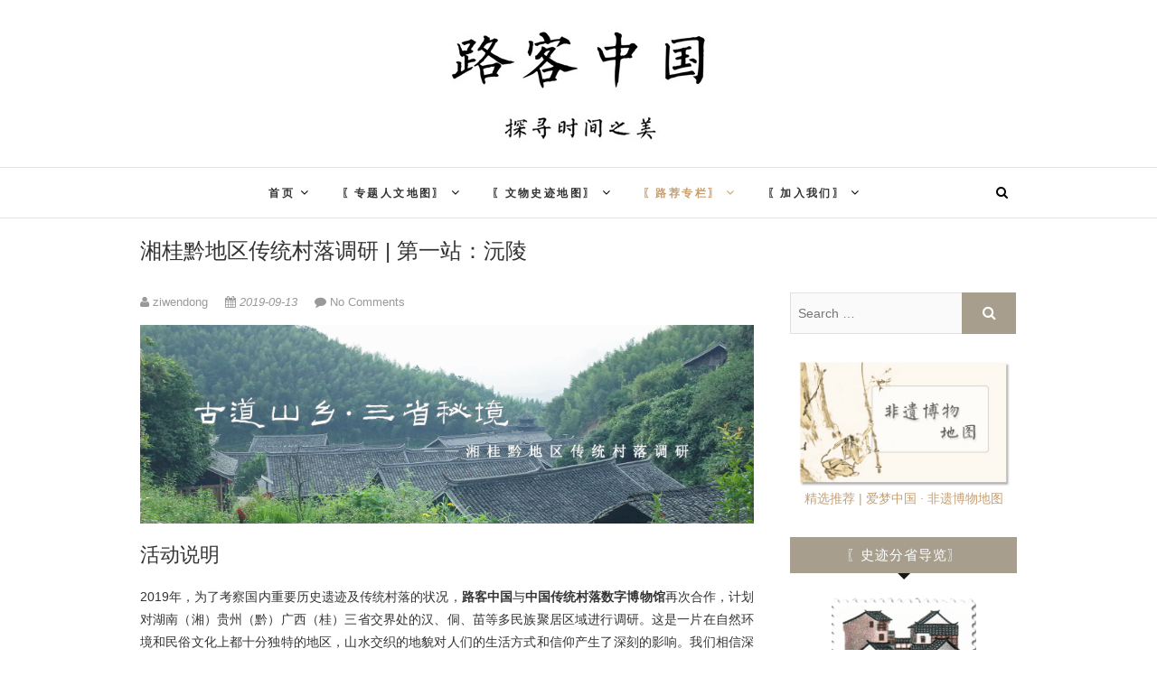

--- FILE ---
content_type: text/html; charset=UTF-8
request_url: https://hilookcn.com/2019dy-01-yuanling/
body_size: 19918
content:
<!DOCTYPE html>
<html lang="zh-CN">
<head>
<meta charset="UTF-8" />
<meta name="baidu-site-verification" content="5kOznhVRCe" />
<meta name="google-site-verification" content="tz51QqBM6Yr7hVliD5I4PI0gsjlVahKJUWMB050T3i0" />
<meta name="description" content="【路客中国】是一个历史文化类深度旅行资源导航平台，由志愿者们通过网络建立并维护。致力于整合优质人文旅行信息，通过地图导览、游记推荐、活动策划的形式，在学术研究与公众兴趣之间搭建一座桥梁，推动历史文化的保护和传承。" />
<link rel="profile" href="https://gmpg.org/xfn/11" />
<link rel="pingback" href="https://hilookcn.com/xmlrpc.php" />
<script src="https://cdn.bootcss.com/jquery/3.2.1/jquery.js"></script>
<title>湘桂黔地区传统村落调研 | 第一站：沅陵 &#8211; 路客中国</title>

<script type='text/javascript'>
var ct_ajaxurl = 'https://hilookcn.com/wp-admin/admin-ajax.php';
 var ct_info_flag=false;
var ct_set_cookies_flag=true;
 </script>
<link rel='dns-prefetch' href='//maxcdn.bootstrapcdn.com' />
<link rel='dns-prefetch' href='//fonts.lug.ustc.edu.cn' />
<link rel='dns-prefetch' href='//s.w.org' />
<link rel="alternate" type="application/rss+xml" title="路客中国 &raquo; Feed" href="https://hilookcn.com/feed/" />
<link rel="alternate" type="application/rss+xml" title="路客中国 &raquo; 评论Feed" href="https://hilookcn.com/comments/feed/" />
<link rel="alternate" type="application/rss+xml" title="路客中国 &raquo; 湘桂黔地区传统村落调研 | 第一站：沅陵评论Feed" href="https://hilookcn.com/2019dy-01-yuanling/feed/" />
		<script type="text/javascript">
			window._wpemojiSettings = {"baseUrl":"https:\/\/s.w.org\/images\/core\/emoji\/2.2.1\/72x72\/","ext":".png","svgUrl":"https:\/\/s.w.org\/images\/core\/emoji\/2.2.1\/svg\/","svgExt":".svg","source":{"concatemoji":"https:\/\/hilookcn.com\/wp-includes\/js\/wp-emoji-release.min.js?ver=4.7.5"}};
			!function(a,b,c){function d(a){var b,c,d,e,f=String.fromCharCode;if(!k||!k.fillText)return!1;switch(k.clearRect(0,0,j.width,j.height),k.textBaseline="top",k.font="600 32px Arial",a){case"flag":return k.fillText(f(55356,56826,55356,56819),0,0),!(j.toDataURL().length<3e3)&&(k.clearRect(0,0,j.width,j.height),k.fillText(f(55356,57331,65039,8205,55356,57096),0,0),b=j.toDataURL(),k.clearRect(0,0,j.width,j.height),k.fillText(f(55356,57331,55356,57096),0,0),c=j.toDataURL(),b!==c);case"emoji4":return k.fillText(f(55357,56425,55356,57341,8205,55357,56507),0,0),d=j.toDataURL(),k.clearRect(0,0,j.width,j.height),k.fillText(f(55357,56425,55356,57341,55357,56507),0,0),e=j.toDataURL(),d!==e}return!1}function e(a){var c=b.createElement("script");c.src=a,c.defer=c.type="text/javascript",b.getElementsByTagName("head")[0].appendChild(c)}var f,g,h,i,j=b.createElement("canvas"),k=j.getContext&&j.getContext("2d");for(i=Array("flag","emoji4"),c.supports={everything:!0,everythingExceptFlag:!0},h=0;h<i.length;h++)c.supports[i[h]]=d(i[h]),c.supports.everything=c.supports.everything&&c.supports[i[h]],"flag"!==i[h]&&(c.supports.everythingExceptFlag=c.supports.everythingExceptFlag&&c.supports[i[h]]);c.supports.everythingExceptFlag=c.supports.everythingExceptFlag&&!c.supports.flag,c.DOMReady=!1,c.readyCallback=function(){c.DOMReady=!0},c.supports.everything||(g=function(){c.readyCallback()},b.addEventListener?(b.addEventListener("DOMContentLoaded",g,!1),a.addEventListener("load",g,!1)):(a.attachEvent("onload",g),b.attachEvent("onreadystatechange",function(){"complete"===b.readyState&&c.readyCallback()})),f=c.source||{},f.concatemoji?e(f.concatemoji):f.wpemoji&&f.twemoji&&(e(f.twemoji),e(f.wpemoji)))}(window,document,window._wpemojiSettings);
		</script>
		<style type="text/css">
img.wp-smiley,
img.emoji {
	display: inline !important;
	border: none !important;
	box-shadow: none !important;
	height: 1em !important;
	width: 1em !important;
	margin: 0 .07em !important;
	vertical-align: -0.1em !important;
	background: none !important;
	padding: 0 !important;
}
</style>
<link rel='stylesheet' id='style_main-css'  href='https://hilookcn.com/wp-content/plugins/wp-gif-player/style.css?ver=1490010184' type='text/css' media='all' />
<link rel='stylesheet' id='my-style-css'  href='https://hilookcn.com/wp-content/plugins/cardoza-3d-tag-cloud//public/css/cardoza3dtagcloud.css?ver=4.7.5' type='text/css' media='all' />
<link rel='stylesheet' id='toc-screen-css'  href='https://hilookcn.com/wp-content/plugins/table-of-contents-plus/screen.min.css?ver=1509' type='text/css' media='all' />
<link rel='stylesheet' id='edge-style-css'  href='https://hilookcn.com/wp-content/themes/edge/style.css?ver=4.7.5' type='text/css' media='all' />
<link rel='stylesheet' id='font-awesome-css'  href='https://maxcdn.bootstrapcdn.com/font-awesome/4.5.0/css/font-awesome.min.css?ver=2.1.1' type='text/css' media='all' />
<link rel='stylesheet' id='edge-responsive-css'  href='https://hilookcn.com/wp-content/themes/edge/css/responsive.css?ver=4.7.5' type='text/css' media='all' />
<link rel='stylesheet' id='edge_google_fonts-css'  href='//fonts.lug.ustc.edu.cn/css?family=Lato%3A400%2C300%2C700%2C400italic%7CPlayfair+Display&#038;ver=4.7.5' type='text/css' media='all' />
<link rel='stylesheet' id='tablepress-default-css'  href='https://hilookcn.com/wp-content/plugins/tablepress/css/default.min.css?ver=1.8' type='text/css' media='all' />
<link rel='stylesheet' id='highlight-css'  href='https://hilookcn.com/wp-content/plugins/markdown-shortcode/highlight/styles/github.css?ver=4.7.5' type='text/css' media='all' />
<script type='text/javascript' src='https://hilookcn.com/wp-includes/js/jquery/jquery.js?ver=1.12.4'></script>
<script type='text/javascript' src='https://hilookcn.com/wp-includes/js/jquery/jquery-migrate.min.js?ver=1.4.1'></script>
<script type='text/javascript' src='https://hilookcn.com/wp-content/plugins/cardoza-3d-tag-cloud/jquery.tagcanvas.min.js?ver=4.7.5'></script>
<script type='text/javascript' src='https://hilookcn.com/wp-content/plugins/leaflet-map/scripts/construct-leaflet-map.js?ver=1.0'></script>
<script type='text/javascript' src='https://hilookcn.com/wp-content/themes/edge/js/edge-main.js?ver=4.7.5'></script>
<script type='text/javascript' src='https://hilookcn.com/wp-content/plugins/markdown-shortcode/highlight/highlight.min.js?ver=4.7.5'></script>
<script type='text/javascript' src='https://hilookcn.com/wp-content/plugins/markdown-shortcode/init_highlight.js?ver=4.7.5'></script>
<link rel='https://api.w.org/' href='https://hilookcn.com/wp-json/' />
<link rel="EditURI" type="application/rsd+xml" title="RSD" href="https://hilookcn.com/xmlrpc.php?rsd" />
<link rel="wlwmanifest" type="application/wlwmanifest+xml" href="https://hilookcn.com/wp-includes/wlwmanifest.xml" /> 
<link rel='prev' title='路客寻访 | 湘子桥头看潮州' href='https://hilookcn.com/19xf-chaozhou/' />
<link rel='next' title='湘桂黔地区传统村落调研 | 第二站：荆坪村' href='https://hilookcn.com/2019dy-02-jingping/' />
<meta name="generator" content="WordPress 4.7.5" />
<link rel="canonical" href="https://hilookcn.com/2019dy-01-yuanling/" />
<link rel='shortlink' href='https://hilookcn.com/?p=12054' />
<link rel="alternate" type="application/json+oembed" href="https://hilookcn.com/wp-json/oembed/1.0/embed?url=https%3A%2F%2Fhilookcn.com%2F2019dy-01-yuanling%2F" />
<link rel="alternate" type="text/xml+oembed" href="https://hilookcn.com/wp-json/oembed/1.0/embed?url=https%3A%2F%2Fhilookcn.com%2F2019dy-01-yuanling%2F&#038;format=xml" />
	<script type="text/javascript">
		$j = jQuery.noConflict();
		$j(document).ready(function() {
			if(!$j('#myCanvas').tagcanvas({
				textColour: '#333333',
				outlineColour: '#FFFFFF',
				reverse: true,
				depth: 0.8,
				textFont: null,
				weight: true,
				maxSpeed: 0.05
			},'tags')) {
				$j('#myCanvasContainer').hide();
			}
		});
	</script>
	<script type="text/javascript"> 

/**  all layers have to be in this global array - in further process each map will have something like vectorM[map_ol3js_n][layer_n] */
var vectorM = [[]];


/** put translations from PHP/mo to JavaScript */
var translations = [];

/** global GET-Parameters */
var HTTP_GET_VARS = [];

</script><!-- OSM plugin V5.2.2: did not add geo meta tags. --> 
<style type="text/css">div#toc_container {width: 50%;}div#toc_container ul li {font-size: 100%;}</style><!-- <meta name="NextGEN" version="2.2.3" /> -->
	<meta name="viewport" content="width=device-width, initial-scale=1, maximum-scale=1">
	<!-- Custom CSS -->
<style type="text/css" media="screen">
/*Slider Content With background color*/
									.slider-content {
										background: rgba(255, 255, 255, 0.5);
										border: 10px double rgba(255, 255, 255, 0.5);
										padding: 20px 30px 30px;
									}
/*Disabled First Big Letter */
									.post:first-child .entry-content p:first-child:first-letter {
									 border-right: none;
									 display: inherit;
									 float: inherit;
									 font-family: inherit;
									 font-size: inherit;
									 line-height: inherit;
									 margin-bottom: inherit;
									 margin-right: inherit;
									 margin-top: inherit;
									 padding: inherit;
									 text-a
</style>
		<style type="text/css">.recentcomments a{display:inline !important;padding:0 !important;margin:0 !important;}</style>
		<link rel="icon" href="https://hilookcn.com/wp-content/uploads/2017/04/cropped-icon-w-32x32.png" sizes="32x32" />
<link rel="icon" href="https://hilookcn.com/wp-content/uploads/2017/04/cropped-icon-w-192x192.png" sizes="192x192" />
<link rel="apple-touch-icon-precomposed" href="https://hilookcn.com/wp-content/uploads/2017/04/cropped-icon-w-180x180.png" />
<meta name="msapplication-TileImage" content="https://hilookcn.com/wp-content/uploads/2017/04/cropped-icon-w-270x270.png" />
		<style type="text/css" id="wp-custom-css">
			/*
您可以在此处加入您的CSS。

点击上方的帮助图标来了解更多。
*/
@media only screen and (min-width: 767px) {
.slider-buttons {
    bottom: 15%;
    position: absolute;
    left: 0;
    right: 0;
}
.slider-content {
    height: 58%;
}}

.is-sticky #sticky_header {
    background-color: rgba(255, 255, 255, 0.85);
z-index: 1001}

#colophon .widget-wrap,
#content {
    max-width: 970px;
    margin: 0px auto;
}
#colophon .widget-wrap {
   border-bottom: 0
}

/* All size smaller than 1301 */
@media only screen and (max-width: 1300px) {
    #colophon .widget-wrap,
	#content {
    max-width: 970px;
}
}

/* All size smaller than 1024
================================================== */
/*@media only screen and (max-width: 1023px) {
#colophon .widget-wrap,
#content {
    width: 708px;
}
}*/		</style>
	</head>
<body class="post-template-default single single-post postid-12054 single-format-standard wp-custom-logo small_image_blog">
<div id="page" class="hfeed site">
<!-- Masthead ============================================= -->
<header id="masthead" class="site-header">
	<div class="custom-header">
		<div class="custom-header-media">
						<a href="https://hilookcn.com/" data-wpel-link="internal"><img src="" class="header-image" height="400" width="2500" alt="路客中国" /> </a>
					</div>
	</div>
		<div class="top-header">
			<div class="container clearfix">
				<div class="header-social-block">	<div class="social-links clearfix">
			</div><!-- end .social-links -->
</div><!-- end .header-social-block -->		<div id="site-branding"> <a href="https://hilookcn.com/" class="custom-logo-link" rel="home" itemprop="url" data-wpel-link="internal"><img width="300" height="145" src="https://hilookcn.com/wp-content/uploads/2017/03/cropped-cropped-test-header-3-1.jpg" class="custom-logo" alt="" itemprop="logo" /></a></div> <!-- end #site-branding -->
					</div> <!-- end .container -->
		</div> <!-- end .top-header -->
		<!-- Main Header============================================= -->
				<div id="sticky_header">
					<div class="container clearfix">
						<div class="menu-toggle">			
							<div class="line-one"></div>
				  			<div class="line-two"></div>
				  			<div class="line-three"></div>
					  	</div>
					  	<!-- end .menu-toggle -->
					  	<h3 class="nav-site-title">
							<a href="https://hilookcn.com/" title="路客中国" data-wpel-link="internal">路客中国</a>
						</h3>
					<!-- end .nav-site-title -->
						<!-- Main Nav ============================================= -->
																		<nav id="site-navigation" class="main-navigation clearfix">
							<ul class="menu"><li id="menu-item-412" class="menu-item menu-item-type-post_type menu-item-object-page menu-item-home menu-item-has-children menu-item-412"><a href="https://hilookcn.com/" data-wpel-link="internal">首页</a>
<ul class="sub-menu">
	<li id="menu-item-413" class="menu-item menu-item-type-post_type menu-item-object-page menu-item-413"><a href="https://hilookcn.com/about/" data-wpel-link="internal">关于我们</a></li>
	<li id="menu-item-9502" class="menu-item menu-item-type-post_type menu-item-object-page menu-item-9502"><a href="https://hilookcn.com/news/" data-wpel-link="internal">近期动态</a></li>
	<li id="menu-item-414" class="menu-item menu-item-type-post_type menu-item-object-page menu-item-414"><a href="https://hilookcn.com/partner-with-us/" data-wpel-link="internal">合作指南</a></li>
</ul>
</li>
<li id="menu-item-1160" class="menu-item menu-item-type-custom menu-item-object-custom menu-item-has-children menu-item-1160"><a href="https://hilookcn.com/travel-map/" data-wpel-link="internal">〖专题人文地图〗</a>
<ul class="sub-menu">
	<li id="menu-item-8059" class="menu-item menu-item-type-post_type menu-item-object-page menu-item-8059"><a href="https://hilookcn.com/travel-map/" data-wpel-link="internal">游记地图</a></li>
	<li id="menu-item-8060" class="menu-item menu-item-type-post_type menu-item-object-page menu-item-8060"><a href="https://hilookcn.com/book-map/" data-wpel-link="internal">荐书地图</a></li>
	<li id="menu-item-4905" class="menu-item menu-item-type-post_type menu-item-object-page menu-item-4905"><a href="https://hilookcn.com/book-data-collection/" data-wpel-link="internal">书籍数据采集</a></li>
	<li id="menu-item-9656" class="menu-item menu-item-type-custom menu-item-object-custom menu-item-has-children menu-item-9656"><a href="https://hilookcn.com/fychina/" data-wpel-link="internal">地图专栏</a>
	<ul class="sub-menu">
		<li id="menu-item-7423" class="menu-item menu-item-type-post_type menu-item-object-page menu-item-7423"><a href="https://hilookcn.com/fychina/" data-wpel-link="internal">非遗博物地图</a></li>
		<li id="menu-item-3455" class="menu-item menu-item-type-post_type menu-item-object-page menu-item-3455"><a href="https://hilookcn.com/library-existed/" data-wpel-link="internal">全国藏书楼地图</a></li>
		<li id="menu-item-4906" class="menu-item menu-item-type-post_type menu-item-object-page menu-item-4906"><a href="https://hilookcn.com/lost-architectures/" data-wpel-link="internal">永诀的建筑</a></li>
		<li id="menu-item-9657" class="menu-item menu-item-type-post_type menu-item-object-page menu-item-9657"><a href="https://hilookcn.com/duola/" data-wpel-link="internal">哆啦B梦专栏</a></li>
		<li id="menu-item-9658" class="menu-item menu-item-type-post_type menu-item-object-page menu-item-9658"><a href="https://hilookcn.com/shenyang-memory/" data-wpel-link="internal">记忆沈阳专栏</a></li>
	</ul>
</li>
</ul>
</li>
<li id="menu-item-2620" class="menu-item menu-item-type-custom menu-item-object-custom menu-item-has-children menu-item-2620"><a href="https://hilookcn.com/chs-all/" data-wpel-link="internal">〖文物史迹地图〗</a>
<ul class="sub-menu">
	<li id="menu-item-8876" class="menu-item menu-item-type-post_type menu-item-object-page menu-item-8876"><a href="https://hilookcn.com/chs-all/" data-wpel-link="internal">全国文保地图导览</a></li>
	<li id="menu-item-11162" class="menu-item menu-item-type-custom menu-item-object-custom menu-item-has-children menu-item-11162"><a href="https://hilookcn.com/tag/sh-js-ah/" data-wpel-link="internal">上海江苏安徽</a>
	<ul class="sub-menu">
		<li id="menu-item-4992" class="menu-item menu-item-type-post_type menu-item-object-page menu-item-4992"><a href="https://hilookcn.com/sh-cultural-historical-sites/" data-wpel-link="internal">上海重点文保地图</a></li>
		<li id="menu-item-4876" class="menu-item menu-item-type-post_type menu-item-object-page menu-item-4876"><a href="https://hilookcn.com/js-cultural-historical-sites/" data-wpel-link="internal">江苏重点文保地图</a></li>
		<li id="menu-item-8061" class="menu-item menu-item-type-post_type menu-item-object-page menu-item-8061"><a href="https://hilookcn.com/ah-cultural-historical-sites/" data-wpel-link="internal">安徽重点文保地图</a></li>
	</ul>
</li>
	<li id="menu-item-11161" class="menu-item menu-item-type-custom menu-item-object-custom menu-item-has-children menu-item-11161"><a href="https://hilookcn.com/tag/xz-qh-xj/" data-wpel-link="internal">西藏青海新疆</a>
	<ul class="sub-menu">
		<li id="menu-item-5379" class="menu-item menu-item-type-post_type menu-item-object-page menu-item-5379"><a href="https://hilookcn.com/xz-cultural-historical-sites/" data-wpel-link="internal">西藏重点文保地图</a></li>
		<li id="menu-item-5788" class="menu-item menu-item-type-post_type menu-item-object-page menu-item-5788"><a href="https://hilookcn.com/qh-cultural-historical-sites/" data-wpel-link="internal">青海重点文保地图</a></li>
		<li id="menu-item-5380" class="menu-item menu-item-type-post_type menu-item-object-page menu-item-5380"><a href="https://hilookcn.com/xj-cultural-historical-sites/" data-wpel-link="internal">新疆重点文保地图</a></li>
	</ul>
</li>
	<li id="menu-item-11160" class="menu-item menu-item-type-custom menu-item-object-custom menu-item-has-children menu-item-11160"><a href="https://hilookcn.com/tag/sn-gs-nx/" data-wpel-link="internal">陕西甘肃宁夏</a>
	<ul class="sub-menu">
		<li id="menu-item-5787" class="menu-item menu-item-type-post_type menu-item-object-page menu-item-5787"><a href="https://hilookcn.com/sn-cultural-historical-sites/" data-wpel-link="internal">陕西重点文保地图</a></li>
		<li id="menu-item-5789" class="menu-item menu-item-type-post_type menu-item-object-page menu-item-5789"><a href="https://hilookcn.com/gs-cultural-historical-sites/" data-wpel-link="internal">甘肃重点文保地图</a></li>
		<li id="menu-item-5948" class="menu-item menu-item-type-post_type menu-item-object-page menu-item-5948"><a href="https://hilookcn.com/nx-cultural-historical-sites/" data-wpel-link="internal">宁夏重点文保地图</a></li>
	</ul>
</li>
	<li id="menu-item-11159" class="menu-item menu-item-type-custom menu-item-object-custom menu-item-has-children menu-item-11159"><a href="https://hilookcn.com/tag/sx-he-ha/" data-wpel-link="internal">山西河北河南</a>
	<ul class="sub-menu">
		<li id="menu-item-9241" class="menu-item menu-item-type-post_type menu-item-object-page menu-item-9241"><a href="https://hilookcn.com/sx-cultural-historical-sites/" data-wpel-link="internal">山西重点文保地图</a></li>
		<li id="menu-item-9041" class="menu-item menu-item-type-post_type menu-item-object-page menu-item-9041"><a href="https://hilookcn.com/he-cultural-historical-sites/" data-wpel-link="internal">河北重点文保地图</a></li>
		<li id="menu-item-8116" class="menu-item menu-item-type-post_type menu-item-object-page menu-item-8116"><a href="https://hilookcn.com/ha-cultural-historical-sites/" data-wpel-link="internal">河南重点文保地图</a></li>
	</ul>
</li>
	<li id="menu-item-10831" class="menu-item menu-item-type-custom menu-item-object-custom menu-item-has-children menu-item-10831"><a href="https://hilookcn.com/tag/zj-fj-sd/" data-wpel-link="internal">浙江福建山东</a>
	<ul class="sub-menu">
		<li id="menu-item-10830" class="menu-item menu-item-type-post_type menu-item-object-page menu-item-10830"><a href="https://hilookcn.com/zj-cultural-historical-sites/" data-wpel-link="internal">浙江重点文保地图</a></li>
		<li id="menu-item-10366" class="menu-item menu-item-type-post_type menu-item-object-page menu-item-10366"><a href="https://hilookcn.com/fj-cultural-historical-sites/" data-wpel-link="internal">福建重点文保地图</a></li>
		<li id="menu-item-11158" class="menu-item menu-item-type-post_type menu-item-object-page menu-item-11158"><a href="https://hilookcn.com/sd-cultural-historical-sites/" data-wpel-link="internal">山东重点文保地图</a></li>
	</ul>
</li>
	<li id="menu-item-8062" class="menu-item menu-item-type-post_type menu-item-object-page menu-item-8062"><a href="https://hilookcn.com/ne-cultural-historical-sites/" data-wpel-link="internal">辽宁吉林黑龙江</a></li>
	<li id="menu-item-11629" class="menu-item menu-item-type-custom menu-item-object-custom menu-item-has-children menu-item-11629"><a href="https://hilookcn.com/tag/yn-sc-cq/" data-wpel-link="internal">云南四川重庆</a>
	<ul class="sub-menu">
		<li id="menu-item-11877" class="menu-item menu-item-type-post_type menu-item-object-page menu-item-11877"><a href="https://hilookcn.com/yn-cultural-historical-sites/" data-wpel-link="internal">云南重点文保地图</a></li>
		<li id="menu-item-8117" class="menu-item menu-item-type-post_type menu-item-object-page menu-item-8117"><a href="https://hilookcn.com/sc-cultural-historical-sites/" data-wpel-link="internal">四川重点文保地图</a></li>
		<li id="menu-item-11971" class="menu-item menu-item-type-post_type menu-item-object-page menu-item-11971"><a href="https://hilookcn.com/cq-cultural-historical-sites/" data-wpel-link="internal">重庆重点文保地图</a></li>
	</ul>
</li>
	<li id="menu-item-11879" class="menu-item menu-item-type-custom menu-item-object-custom menu-item-has-children menu-item-11879"><a href="https://hilookcn.com/tag/bj-hb/" data-wpel-link="internal">北京湖北</a>
	<ul class="sub-menu">
		<li id="menu-item-11628" class="menu-item menu-item-type-post_type menu-item-object-page menu-item-11628"><a href="https://hilookcn.com/bj-cultural-historical-sites/" data-wpel-link="internal">北京重点文保地图</a></li>
		<li id="menu-item-11878" class="menu-item menu-item-type-post_type menu-item-object-page menu-item-11878"><a href="https://hilookcn.com/hb-cultural-historical-sites/" data-wpel-link="internal">湖北重点文保地图</a></li>
	</ul>
</li>
</ul>
</li>
<li id="menu-item-8065" class="menu-item menu-item-type-post_type menu-item-object-page current_page_parent current-menu-ancestor current-menu-parent current_page_ancestor menu-item-has-children menu-item-8065"><a href="https://hilookcn.com/%e6%96%87%e7%ab%a0/" data-wpel-link="internal">〖路荐专栏〗</a>
<ul class="sub-menu">
	<li id="menu-item-13516" class="menu-item menu-item-type-post_type menu-item-object-post menu-item-13516"><a href="https://hilookcn.com/2019dy-11-baibeixijiang/" data-wpel-link="internal">湘桂黔地区传统村落调研 | 第十一站：从摆贝到西江</a></li>
	<li id="menu-item-13428" class="menu-item menu-item-type-post_type menu-item-object-post menu-item-13428"><a href="https://hilookcn.com/2019dy-10-zenlei/" data-wpel-link="internal">湘桂黔地区传统村落调研 | 第十站：怎雷村</a></li>
	<li id="menu-item-13429" class="menu-item menu-item-type-post_type menu-item-object-post menu-item-13429"><a href="https://hilookcn.com/2019dy-09-pingliubatuan/" data-wpel-link="internal">湘桂黔地区传统村落调研 | 第九站：平流村和岜团村（风雨桥）</a></li>
	<li id="menu-item-13071" class="menu-item menu-item-type-post_type menu-item-object-post menu-item-13071"><a href="https://hilookcn.com/2019dy-08-jiabang/" data-wpel-link="internal">湘桂黔地区传统村落调研 | 第八站：加榜梯田</a></li>
	<li id="menu-item-13072" class="menu-item menu-item-type-post_type menu-item-object-post menu-item-13072"><a href="https://hilookcn.com/2019dy-07-dali/" data-wpel-link="internal">湘桂黔地区传统村落调研 | 第七站：大利村</a></li>
	<li id="menu-item-13073" class="menu-item menu-item-type-post_type menu-item-object-post menu-item-13073"><a href="https://hilookcn.com/2019dy-06-dimen-sudong/" data-wpel-link="internal">湘桂黔地区传统村落调研 | 第六站：从地扪到述洞</a></li>
	<li id="menu-item-13074" class="menu-item menu-item-type-post_type menu-item-object-post menu-item-13074"><a href="https://hilookcn.com/2019dy-05-sanmentang/" data-wpel-link="internal">湘桂黔地区传统村落调研 | 第五站：三门塘村</a></li>
	<li id="menu-item-12713" class="menu-item menu-item-type-post_type menu-item-object-post menu-item-12713"><a href="https://hilookcn.com/2019dy-04-zhanzi/" data-wpel-link="internal">湘桂黔地区传统村落调研 | 第四站：占字村</a></li>
	<li id="menu-item-12512" class="menu-item menu-item-type-post_type menu-item-object-post menu-item-12512"><a href="https://hilookcn.com/2019dy-03-gaoyi/" data-wpel-link="internal">湘桂黔地区传统村落调研 | 第三站：高椅村</a></li>
	<li id="menu-item-12351" class="menu-item menu-item-type-post_type menu-item-object-post menu-item-12351"><a href="https://hilookcn.com/2019dy-02-jingping/" data-wpel-link="internal">湘桂黔地区传统村落调研 | 第二站：荆坪村</a></li>
	<li id="menu-item-12106" class="menu-item menu-item-type-post_type menu-item-object-post current-menu-item menu-item-12106"><a href="https://hilookcn.com/2019dy-01-yuanling/" data-wpel-link="internal">湘桂黔地区传统村落调研 | 第一站：沅陵</a></li>
</ul>
</li>
<li id="menu-item-8064" class="menu-item menu-item-type-post_type menu-item-object-page menu-item-has-children menu-item-8064"><a href="https://hilookcn.com/join-us-001/" data-wpel-link="internal">〖加入我们〗</a>
<ul class="sub-menu">
	<li id="menu-item-9602" class="menu-item menu-item-type-post_type menu-item-object-page menu-item-9602"><a href="https://hilookcn.com/rec-data/" data-wpel-link="internal">推荐地点</a></li>
	<li id="menu-item-2075" class="menu-item menu-item-type-post_type menu-item-object-page menu-item-2075"><a href="https://hilookcn.com/join-us-001/" data-wpel-link="internal">数据整理</a></li>
	<li id="menu-item-2818" class="menu-item menu-item-type-post_type menu-item-object-page menu-item-2818"><a href="https://hilookcn.com/join-us-002/" data-wpel-link="internal">平面设计/美编</a></li>
</ul>
</li>
</ul>						</nav> <!-- end #site-navigation -->
													<div id="search-toggle" class="header-search"></div>
							<div id="search-box" class="clearfix">
								<form class="search-form" action="https://hilookcn.com/" method="get">
		<input type="search" name="s" class="search-field" placeholder="Search &hellip;" autocomplete="off">
	<button type="submit" class="search-submit"><i class="fa fa-search"></i></button>
	</form> <!-- end .search-form -->							</div>  <!-- end #search-box -->
						</div> <!-- end .container -->
			</div> <!-- end #sticky_header --></header> <!-- end #masthead -->
<!-- Main Page Start ============================================= -->
<div id="content">
<div class="container clearfix">
	<div class="page-header">
		<h1 class="page-title">湘桂黔地区传统村落调研 | 第一站：沅陵</h1>
		<!-- .page-title -->
				<!-- .breadcrumb -->
	</div>
	<!-- .page-header -->

<div id="primary">
	<main id="main" class="site-main clearfix">
				<article id="post-12054" class="post-12054 post type-post status-publish format-standard has-post-thumbnail hentry category-uncategorized">
				<header class="entry-header">
										<div class="entry-meta">
												<span class="author vcard"><a href="https://hilookcn.com/author/ziwendong/" title="ziwendong" data-wpel-link="internal"><i class="fa fa-user"></i>
						ziwendong </a></span> <span class="posted-on"><a title="17:14" href="https://hilookcn.com/2019dy-01-yuanling/" data-wpel-link="internal"><i class="fa fa-calendar"></i>
						2019-09-13 </a></span>
												<span class="comments"><i class="fa fa-comment"></i>
						<a href="https://hilookcn.com/2019dy-01-yuanling/#respond" data-wpel-link="internal">No Comments</a> </span>
											</div> <!-- end .entry-meta -->
									</header> <!-- end .entry-header -->
						<div class="entry-content clearfix">
			<p class="picbox"><img src="https://hilookcn.com/wp-content/gallery/2019dy-01-yuanling/%E9%A2%98%E5%9B%BE.jpg"></p>
<h4>活动说明</h4>
<p align="justify">2019年，为了考察国内重要历史遗迹及传统村落的状况，<b>路客中国</b>与<b>中国传统村落数字博物馆</b>再次合作，计划对湖南（湘）贵州（黔）广西（桂）三省交界处的汉、侗、苗等多民族聚居区域进行调研。这是一片在自然环境和民俗文化上都十分独特的地区，山水交织的地貌对人们的生活方式和信仰产生了深刻的影响。我们相信深入了解这里的历史和文化，不仅有助于对当地传统的保护和传承，也会帮助我们每一个人清醒地关照自身，在现实中寻找到可能更理想的栖居状态。</p>
<p align="justify">我们的正式调研预计在今年11月开始，但是前期需要在二十几处备选目的地中找出最终进行深入调研的三个地点。由于其中一些目的地交通不便，介绍信息很少，因此我们决定先实地寻访一遍沿途的这些备选目的地。</p>
<p align="justify">在刚刚过去的8月份，我已完成了对湖南部分目的地的考察。9月11日，我的同事 <a target="_blank" href="https://www.douban.com/people/serenemoona/" data-wpel-link="external" rel="external noopener noreferrer">@<b>僧盐</b></a>&nbsp;也已出发前往贵州地区，9月下旬，我会继续完成广西的考察，并与她在三省交界处会合。</p>
<p align="justify">从今天起，我们会按照调研的进展，向大家介绍沿途的见闻，也会尽可能分享我们进行寻访、记录的方法。希望能通过这次调研，<b>建立一种将旅行与考察相结合的模式</b>，让每一个渴望以行动参与历史文化保护的普通人，也能有机会去提出自己的见解、做出自己的贡献。如果我们的方法是可行的，相信你也会有同样的能力来完成这样的考察，甚至做得更好。</p>
<p align="justify">期待未来有你的加入。</p>
<p align="right"><b><a target="_blank" href="https://www.douban.com/people/gaobiedeying/" data-wpel-link="external" rel="external noopener noreferrer">@子文东</a>&nbsp;&nbsp;</b></p>
<hr>
<h4>调研第一站：湖南省怀化市 沅陵县</h4>
<p class="picbox" style="text-align: center;"><img src="https://hilookcn.com/wp-content/gallery/2019dy-01-yuanling/2019%E8%B7%AF%E5%AE%A2%E8%B0%83%E7%A0%94%E8%A1%8C%E7%A8%8B%E8%AE%A1%E5%88%92%E5%9B%BE-%E6%B2%85%E9%99%B5.jpg" alt="考察计划行程示意图"><span class="picinfo" style="color: #808080;">考察计划行程示意图</span></p>
<p align="justify">下文中我会尝试采取一种“分项列出”的方式，来呈现调研过程中的见闻，这也是我们这次调研的重点实验方式。目前暂定分为【总结概述】+【旅行攻略】+【详细考察图文】的三大部分。</p>
<p align="justify">【总结概述】可以让各位快速把握重点，【旅行攻略】会分享实地寻访的实用信息，【详细考察图文】则是以图片+说明的形式，直观呈现考察过程中的见闻，这部分我会尽量按照时间顺序列出，以便提供一种比较具有纪实感的记录。</p>
<p align="justify">我希望采用这样的方式，可以规范化考察过程，提高我们整理考察笔记的效率，这样就会有可能在考察途中就即时发布见闻，也便于在日后进行整理（尤其是结合地图在网站、APP上呈现）。</p>
<hr>
<h4>总结概述</h4>
<p align="justify">作为“湘西门户“，以及抗战时期的湖南省临时省会，沅陵县保留着大量精美的民国建筑。而作为19世纪末基督教早期来华传教的中心之一，教堂、牧师住宅等遗迹在当地尤其多，并集中分布在文化南路两侧，是如今难得一见的精美的宗教建筑群。</p>
<p align="justify">此外，这里还存在着佛教、道教、伊斯兰教的遗迹，其中佛教遗迹龙兴讲寺，是全国重点文物保护单位，也是中国历史上最早的佛学院之一。</p>
<p align="justify">虽然沅陵如今已不复当年盛名，甚至因为交通闭塞而经济衰落，但历史遗迹也因此比较好的保留着原貌，未经修饰的时间留痕让它们看上去更显神秘，也更加值得寻访和记录。</p>
<p align="justify">而且可以毫不夸张地说，如果要理解湖南地区在20世纪初期中国历史上的独特地位，我们绕不开这座貌不惊人的小小县城，如果要像当年的人们那样，去沿着沅水古航道抵达那些传统村落，我们也必须把这里当成我们此行的起点。</p>
<p align="justify"><strong>推荐等级：</strong>⭐⭐⭐⭐</p>
<p align="justify"><b>地点一：宝翰臣牧师楼及附属建筑 （沅陵县教师新村外东侧生活区）</b></p>
<p align="justify">目前仍然有居民住在其中。</p>
<p class="picbox"><img src="https://hilookcn.com/wp-content/gallery/2019dy-01-yuanling/190826-yuanling-12.jpg"></p>
<p align="justify"><b>地点二：宏恩医院遗址（沅陵县滨江大道北50米）</b></p>
<p align="justify">因失火而只剩框架的宏恩医院遗址，是20世纪初以“辰州教案”的赔款修建的教会医院，距今已有超过百年历史。</p>
<p class="picbox"><img src="https://hilookcn.com/wp-content/gallery/2019dy-01-yuanling/190826-yuanling-19.jpg"></p>
<p align="justify"><b>地点三：永生堂、海牧师楼及附属建筑群（沅陵县文化路西100米）</b></p>
<p align="justify">“永生堂”与对面牧师楼，目前这座牧师楼中仍然有居民居住。</p>
<p class="picbox"><img src="https://hilookcn.com/wp-content/gallery/2019dy-01-yuanling/190826-yuanling-31.jpg"></p>
<p align="justify"><b>地点四：“宗教街”及抗战时期湖南省临时省会旧址群（宏恩医院旧址旁）</b></p>
<p align="justify">“宗教街”也就是马路巷附近的老街区。这里汇集了清真寺、道观、寺院、礼拜堂与部分传统民居。</p>
<p class="picbox"><img src="https://hilookcn.com/wp-content/gallery/2019dy-01-yuanling/190826-yuanling-37.jpg"></p>
<p align="justify"><b>地点五：龙兴讲寺及其周边遗迹（沅陵县辰州西路17号）</b></p>
<p align="justify">全国重点文物保护单位，中国历史上最早的佛学院之一。门票50元。</p>
<p class="picbox"><img src="https://hilookcn.com/wp-content/gallery/2019dy-01-yuanling/190826-yuanling-47.jpg"></p>
<hr>
<h4>旅行攻略</h4>
<p align="justify"><b>交通：</b>由怀化汽车东站，每天有多趟长途巴士往返于怀化和沅陵之间，单程票价38元。正常情况下只需要两个多小时，但我去的那天遇上下雨，最后用了三个半小时才抵达沅陵。</p>
<p align="justify"><b>住宿：</b>沅陵县城的住宿条件并不是很好，因此我选择住在怀化市内，往返于怀化和沅陵之间的班车很多，因此可以早晨（9:00发车）出发去沅陵，完成一天的游览后乘坐下午的长途车返回怀化（推荐17:10的那一趟，最晚一班18:00）</p>
<p align="justify"><b>饮食：</b>沅陵县荷花街有不少小吃店，可以尝一下当地最具代表性的干捞米粉，味道尚可，不会太辣。</p>
<hr>
<h4>详细考察图文</h4>
<p align="justify"><b>古城区布局：</b>沅陵地势紧邻沅水，沿着沅水北侧山坡分布，呈明显的北高南低地势。老城区内以基督教相关历史建筑为多。其中，教堂坐落于历史建筑分布区域的较高处，以其为中心线，两侧修建有多座牧师住宅楼，并在紧临沅水一侧建有教会医院建筑。此外，清真寺、佛教寺院（龙兴讲寺）等宗教类公共建筑，皆紧靠沅水北岸边修建。</p>
<p class="picbox"><img src="https://hilookcn.com/wp-content/gallery/2019dy-01-yuanling/190826-yuanling-1.jpg"></p>
<p align="justify">沅陵县文化南路。重要的历史遗迹主要分布在这条路两侧的区域，但是抵达这条路后，还需要沿着它一直向下走到滨江路边。老建筑们隐藏在居民生活区中，因此一开始要留心寻找才能发现入口。</p>
<p align="justify"><b>地点一：宝翰臣牧师楼</b></p>
<p class="picbox"><img src="https://hilookcn.com/wp-content/gallery/2019dy-01-yuanling/190826-yuanling-1-2.jpg"></p>
<p align="justify">我首先寻访的是最隐蔽的一处，位于文化南路东侧教师新村小区旁边的两座牧师楼。需要沿着滨江的马路一直往东走，在教师新村小区的围墙外侧拐角处，会找到一条有些破乱的巷子，拐进来，向里一直到一条石台阶下，向上，再穿过一道看着就颇有历史感的门，抬起头就会望见一座树影掩映中的老房子了。运气好的话，还会看到周围居民坐在门口闲聊或忙着各自的家务活。</p>
<p class="picbox"><img src="https://hilookcn.com/wp-content/gallery/2019dy-01-yuanling/190826-yuanling-12.jpg"></p>
<p align="justify">这里就是沅陵的县级文保单位“宝翰臣牧师楼”，目前仍然有居民住在其中。虽然只是一处县级文保，但以保护情况和周边原生态的生活气氛，仍然很值得寻访。</p>
<p class="picbox"><img src="https://hilookcn.com/wp-content/gallery/2019dy-01-yuanling/190826-yuanling-5.jpg"></p>
<p align="justify">在一侧的墙上还残留着当年的口号。</p>
<p class="picbox"><img src="https://hilookcn.com/wp-content/gallery/2019dy-01-yuanling/190826-yuanling-11.jpg"></p>
<p align="justify">在宝涵臣牧师楼的东侧可以看到弧形突出的窗口部分。</p>
<p class="picbox"><img src="https://hilookcn.com/wp-content/gallery/2019dy-01-yuanling/190826-yuanling-49.jpg"></p>
<p align="justify">窗口细节和房檐下明显的框架状装饰，在海牧师楼上也看到了同样具有装饰性的支撑。</p>
<p class="picbox"><img src="https://hilookcn.com/wp-content/gallery/2019dy-01-yuanling/190826-yuanling-6.jpg"></p>
<p align="justify">宝翰臣牧师楼对面的另一座牧师楼。经年累月被居民们改造了很多。</p>
<p class="picbox"><img src="https://hilookcn.com/wp-content/gallery/2019dy-01-yuanling/190826-yuanling-8.jpg"></p>
<p align="justify">从另一侧看如果不留心分辨，已经很难看出曾经的面貌了。</p>
<p class="picbox"><img src="https://hilookcn.com/wp-content/gallery/2019dy-01-yuanling/190826-yuanling-10.jpg"></p>
<p align="justify">需要绕到一边，才能大概看出原来的外墙。</p>
<p class="picbox"><img src="https://hilookcn.com/wp-content/gallery/2019dy-01-yuanling/190826-yuanling-7.jpg"></p>
<p align="justify">宝翰臣牧师楼东侧。被居民加建了木棚，西式别墅与当地民居结合在一起，因为有了漫长时间的磨合，也显得不那么突兀了。</p>
<p class="picbox"><img src="https://hilookcn.com/wp-content/gallery/2019dy-01-yuanling/190826-yuanling-13.jpg"></p>
<p align="justify">牧师楼入口处的台阶。石质台阶因为年代久远而被打磨得光滑，甚至出现了凹陷。其实走上来时的那条巷子里的台阶也是如此。想来当年应该是可以从这扇门走出去，沿着台阶一直下到江边的吧，那么站在这一侧的阳台上，也一定是可以直接眺望见江面的。</p>
<p class="picbox"><img src="https://hilookcn.com/wp-content/gallery/2019dy-01-yuanling/190826-yuanling-50.jpg"></p>
<p align="justify">居民大爷说，他们也并不是一开始就住在这里，只是这里的长期租户。后来我与当地人聊天，据他们说，这一带的老房子目前仍然是属于教会的财产，教会平日里的活动资金就来自于这些房子的租金。</p>
<p align="justify"><b>地点二：宏恩医院遗址</b></p>
<p align="justify">从宝翰臣牧师楼的院子里沿着原路返回到滨江路上，一路向西前行，在穿过了刚刚走下来时的那条文化南路后，继续向前，不久后就会看到一处非常震撼的建筑，规模宏大，却破败如废墟 ——可能第一眼你会和我一样困惑地自问 “这是不是一处当代建筑，只是废弃了？” 然而它实际上已经有了超过一个世纪的历史，这里就是沅陵最重要的遗迹之一，宏恩医院的遗址。</p>
<p class="picbox"><img src="https://hilookcn.com/wp-content/gallery/2019dy-01-yuanling/190826-yuanling-17.jpg"></p>
<p align="justify">看到宏恩医院遗址的第一眼。</p>
<p class="picbox"><img src="https://hilookcn.com/wp-content/gallery/2019dy-01-yuanling/190826-yuanling-18.jpg"></p>
<p align="justify">在遗址的东侧有一个小广场，广场另一侧就是新建的高层居民楼，尽管小广场周边种植了茂密的植物，但走到另一侧很快会看到围墙圈起来的这一片只剩框架的废墟，火烧后的惨状虽然隔了几年仍然触目惊心。</p>
<p class="picbox"><img src="https://hilookcn.com/wp-content/gallery/2019dy-01-yuanling/190826-yuanling-19.jpg"></p>
<p align="justify">尽管如此，仔细辨识仍然能够看出这座建筑当年的体面，而历经百年再加上烈火焚烧仍然完好的框架，也可以看出当年工程质量之高。</p>
<p align="justify">提到宏恩医院，就不得不提到中国近代史上的一次重要历史事件：“<b>辰州教案</b>”。所谓“辰州”，也即是沅陵在20世纪初时的名字。1900年，随着沅陵地区来华传教士的增加，这里也成为了中国内陆的一处重要的基督教传教中心，随信仰而来的，当然也有西方的医学。然而对当时绝大多数的中国人而言，西方医学的治疗方式是难以理解的，与维护传统社会秩序的礼教也有强烈的冲突，因此民间开始传播一些诸如“传教士投毒害人，以哄骗中国人去看西医”的谣言。1902年，矛盾愈发激化，终至暴民涌入教堂，将两名传教士殴杀。</p>
<p align="justify">“辰州教案”发生后，清廷慑于外交压力，严惩辰州官员，革职两人、流放两人、极刑两人，又赔款一万英镑。有了这笔赔款，此后辰州地区的教会势力愈发强大，从1903年起，陆续在当地建起了教堂、医院、学校，也就是我们如今看到的这些建筑。</p>
<p align="justify">“辰州教案”无疑是一场惨案，虽然是因为国民蒙昧无知而起，但最终受害最重的一方仍然是作为清廷牺牲品的当地百姓。但不幸中的一点点希望是，这在另一方面又推动了整个沅陵地区的现代化建设，随后这里便发展成为20世纪初湖南最重要的经济文化中心之一，在抗日战争中还曾作成为临时省会所在地。那场惨案后建起来的这些建筑，如今实际上正是以“抗战时期湖南临时省会旧址群”的名义被列为省级文保单位的。</p>
<p class="picbox"><img src="https://hilookcn.com/wp-content/gallery/2019dy-01-yuanling/190826-yuanling-44.jpg"></p>
<p align="justify">然而虽然已经是省级文保单位，这里仍然未能避免火灾的损伤。如今几年过去了，植物已经开始攀上那些空洞的窗口，但被火焚烧的痕迹仍然清晰可辨。</p>
<p class="picbox"><img src="https://hilookcn.com/wp-content/gallery/2019dy-01-yuanling/190826-yuanling-42.jpg"></p>
<p align="justify">在我回来后查找到的少数网上资料中，可以看出2012年这座建筑虽然已经很破败，但室内部分仍然完好，木制楼梯尚在，扶手精美讲究，然而很遗憾，此次到访时内部已经彻底坍塌，什么都看不到了。</p>
<p class="picbox"><img src="https://hilookcn.com/wp-content/gallery/2019dy-01-yuanling/190826-yuanling-43.jpg"></p>
<p align="justify">在宗教街附近的坡地上可以俯瞰到宏恩医院旁的篮球场，孩子们在开心地玩着，不知道他们长大后这座近乎废墟的遗迹是否还在，那时候又会是什么样子。</p>
<p align="justify"><b>地点三：</b><b>永生堂、海牧师楼及附属建筑群</b></p>
<p align="justify">中午在荷花街匆匆吃完饭后，我又走回了文化南路，在途中一处看上去会通往老居民区的巷口，再次拾级而上，穿过几桌忙着打牌的老人们，就进入了一条长长的由围墙隔出来的巷子。沿着它一直走下去，很快就再一次看到一角飞檐从墙头露出来，走过去，原来是另一座看上去很气派，保存也比较完好的牧师楼。在门口还看到一块”宗教文化陈列馆“的牌子。然而大门紧锁，牌子上也已经落满了灰尘。</p>
<p class="picbox"><img src="https://hilookcn.com/wp-content/gallery/2019dy-01-yuanling/190826-yuanling-28.jpg"></p>
<p align="justify">好在稍微往前走一点，就是那座著名的&#8221;永生堂&#8221;了。尽管之前看过照片，但实地面对，还是觉得比照片中规模更大，或许是因为一般都只是看到它的正面照，表面上并不太显眼，但走到院内会发现，教堂有很深的进深，虽然不能说是高大，但也足够让人感受到它的庄严。</p>
<p class="picbox"><img src="https://hilookcn.com/wp-content/gallery/2019dy-01-yuanling/190826-yuanling-29.jpg"></p>
<p align="justify">永生堂正面。</p>
<p class="picbox"><img src="https://hilookcn.com/wp-content/gallery/2019dy-01-yuanling/190826-yuanling-32.jpg"></p>
<p align="justify">永生堂侧面。</p>
<p class="picbox"><img src="https://hilookcn.com/wp-content/gallery/2019dy-01-yuanling/190826-yuanling-33.jpg"></p>
<p align="justify">永生堂的后侧面，可以看出教堂的进深。实际上建的时候是根据地势，把前面与略高的地面修成了平齐，教堂的后侧外立面还是比较高的。然而很遗憾，因为锁门（似乎在维修），没能看到教堂内部的样子。</p>
<p class="picbox"><img src="https://hilookcn.com/wp-content/gallery/2019dy-01-yuanling/190826-yuanling-30.jpg"></p>
<p align="justify">教堂对面的一座牧师楼。这还是我第一次见到这样形式的建筑，砖石框架之间原来是以木板为墙面的。更让人惊讶的是这里面如今仍有居民，只是不好意思打扰，所以我不清楚内部构造如何。</p>
<p class="picbox"><img src="https://hilookcn.com/wp-content/gallery/2019dy-01-yuanling/190826-yuanling-31.jpg"></p>
<p align="justify">从牧师楼回看教堂。恐怕至少在这个角度，这个场景同百年前几乎并无不同。</p>
<p class="picbox"><img src="https://hilookcn.com/wp-content/gallery/2019dy-01-yuanling/190826-yuanling-34.jpg"></p>
<p align="justify">海牧师楼，湖南省级文保单位，原来就在永生堂的旁边。然而找到它时好遗憾，已经是翻修得过于新以至于有些不真实的状态了。我不清楚未来沅陵这些宗教建筑要如何进行保护修缮，但不得不说，如果修成海牧师楼这样，是会让辛苦寻访到的游人失望的。</p>
<p class="picbox"><img src="https://hilookcn.com/wp-content/gallery/2019dy-01-yuanling/190826-yuanling-36.jpg"></p>
<p align="justify">在墙外巷子里回看海牧师楼的一角阁楼和后面的永生堂。目前这条巷子正在修路，不清楚是否在准备未来开发旅游业。但是如果做旅游宣传，恐怕以沅陵当前的条件还远远不够吸引那些对旅游舒适度要求苛刻的游人，而对于我们这样为了历史文化而来的游人，其实更期待的是看到沅陵能保持比较自然不刻意的状态——当然这不是说停滞，也不是说任其破败而不管，但是至少不要去把老建筑修到看不出年代吧。</p>
<p class="picbox"><img src="https://hilookcn.com/wp-content/gallery/2019dy-01-yuanling/190826-yuanling-37.jpg"></p>
<p align="justify">俯瞰宏恩医院与旁边的马路巷。</p>
<p align="justify"><b>地点四：“宗教街”马路巷与附近居民区</b></p>
<p align="justify">沿着刚刚那条巷子继续向下走，就拐回到了宏恩医院旁的马路巷，这里是沅陵最有历史的一片老居民区，虽然有些阴暗破败，但看上去居民们却仍然生活得惬意悠闲。雨后清凉的天气让人们纷纷从家里走出来，在巷口或坐或卧的和邻居聊天，这应该是这条老街上百年未变的场景吧。</p>
<p class="picbox"><img src="https://hilookcn.com/wp-content/gallery/2019dy-01-yuanling/190826-yuanling-38.jpg"></p>
<p align="justify">在巷口首先会看到的，是一处“清真寺”，虽然实际上已经只能说是“遗址”了。因为走近了看会发现，这里面其实是一处普通的民宅。很遗憾看不到内部的情况，不知道是否这户人家就真的是住在清真寺的建筑内，又或者这里当年的建筑早已消失了。</p>
<p class="picbox"><img src="https://hilookcn.com/wp-content/gallery/2019dy-01-yuanling/190826-yuanling-39.jpg"></p>
<p class="picbox"><img src="https://hilookcn.com/wp-content/gallery/2019dy-01-yuanling/190826-yuanling-22.jpg"></p>
<p align="justify">巷口的传统民居有半截陷在路面一下，如今的路面已经比当年修高这么多了。</p>
<p class="picbox"><img src="https://hilookcn.com/wp-content/gallery/2019dy-01-yuanling/190826-yuanling-41.jpg"></p>
<p align="justify">另一处礼拜堂，内部情况同样不清楚。</p>
<p class="picbox"><img src="https://hilookcn.com/wp-content/gallery/2019dy-01-yuanling/190826-yuanling-23.jpg"></p>
<p align="justify">当年的临街商铺和仍然住在其中的居民们。</p>
<p class="picbox"><img src="https://hilookcn.com/wp-content/gallery/2019dy-01-yuanling/190826-yuanling-26.jpg"></p>
<p align="justify">沿着马路巷向另一侧的坡地上走，拐进去会走入迷宫般的居民区深处。一路都是这样的石台阶，看不出年代，但过去的人们应该也走的是同一条路吧。</p>
<p class="picbox"><img src="https://hilookcn.com/wp-content/gallery/2019dy-01-yuanling/190826-yuanling-27.jpg"></p>
<p align="justify">石台阶巷子旁边的传统民居。我没敢向更深处走，里面层层叠叠，外来者已经很难看清如何从一处走到另一处了。沿着这条路一直走到头，出去后就会再次走回那条荷花街。</p>
<p align="justify"><strong>地点五：龙兴讲寺及其周边历史建筑</strong></p>
<p class="picbox"><img src="https://hilookcn.com/wp-content/gallery/2019dy-01-yuanling/190826-yuanling-47.jpg"></p>
<p align="justify">作为国家级文保单位的龙兴讲寺在网上可以找到很多介绍，尽管如此，在门口拍完照片我想了一下决定放弃进去。不仅仅为了节省50块钱的门票，也是因为修缮一新的照片看上去已经只剩下作为建筑的意义，却失去了最重要的宗教场所的氛围。更何况作为建筑也有些让人困惑于哪些是真正的遗迹，又有哪些是后来的重建。</p>
<p align="justify">龙兴讲寺的东侧，还有一片传统民居群，但看上去似乎又有与西式建筑的融合。但因为也在进行装修，我未能看到这几座建筑内部的情况。</p>
<p class="picbox"><img src="https://hilookcn.com/wp-content/gallery/2019dy-01-yuanling/190826-yuanling-46.jpg"></p>
<p align="justify">滨江路一侧回看这几座民居。</p>
<p class="picbox"><img src="https://hilookcn.com/wp-content/gallery/2019dy-01-yuanling/190826-yuanling-56.jpg"></p>
<p align="justify">那一片民居的侧面，可以看出正在施工。</p>
<p class="picbox"><img src="https://hilookcn.com/wp-content/gallery/2019dy-01-yuanling/190826-yuanling-57.jpg"></p>
<p align="justify">最后，我们终于要讲到沅陵最让我困惑的一片区域了——沿着滨江路一直向西，过了龙兴讲寺，很快就到了路的尽头。这时如果沿着临时铺就的土路继续走下去，不远处就会看到一些应该已经超过了至少半个世纪，却难以判断准确年代的老建筑们，它们深深隐没在树林草丛中，让人无法靠近。我只能远远拍下它们的照片，很希望会有当地了解背后故事的人，来告诉我们答案。</p>
<p class="picbox"><img src="https://hilookcn.com/wp-content/gallery/2019dy-01-yuanling/190826-yuanling-51.jpg"></p>
<p align="justify">面对着江面的坡地高处有一座别墅。似乎是民国时期的，但不清楚是否也是教会的建筑。</p>
<p class="picbox"><img src="https://hilookcn.com/wp-content/gallery/2019dy-01-yuanling/190826-yuanling-52.jpg"></p>
<p align="justify">在路边看到的全景，实际上高度要更高一些。</p>
<p class="picbox"><img src="https://hilookcn.com/wp-content/gallery/2019dy-01-yuanling/190826-yuanling-54.jpg"></p>
<p align="justify">另一侧望过去，仍是同一座建筑。</p>
<p class="picbox"><img src="https://hilookcn.com/wp-content/gallery/2019dy-01-yuanling/190826-yuanling-55.jpg"></p>
<p align="justify">在不远处的另一边，是一座看上去曾作为教学楼的建筑，上面也留着六七十年代的口号。</p>
<p class="picbox"><img src="https://hilookcn.com/wp-content/gallery/2019dy-01-yuanling/190826-yuanling-48.jpg"></p>
<p align="justify">道路尽头的石滩和远处的沅江，那些老房子就这样静静俯瞰着江水。仔细辨认的话，还会看到右下角有一座灯塔似的建筑。沅江上的航运虽然衰落了，但仍看得到一些船只往来。更远处，又一座桥正在修建了。</p>
<hr>
<p align="justify"><span style="color: #717071;">下一站会介绍一下紧邻怀化市的一座国家级传统村落，是一处比怀化更适合落脚的地方。</span></p>
<p class="picbox"><img src="https://hilookcn.com/wp-content/gallery/2019dy-01-yuanling/%E8%90%BD%E6%AC%BE.gif">​​​​</p>
		</div> <!-- .entry-content -->
						<footer class="entry-footer">
										<span class="cat-links">
					Category : <a href="https://hilookcn.com/category/uncategorized/" rel="category tag" data-wpel-link="internal">Uncategorized</a>					</span> <!-- end .cat-links -->
									</footer> <!-- .entry-meta -->
							<ul class="default-wp-page clearfix">
					<li class="previous"> <a href="https://hilookcn.com/19xf-chaozhou/" rel="prev" data-wpel-link="internal"><span class="meta-nav">&larr;</span> 路客寻访 | 湘子桥头看潮州</a> </li>
					<li class="next"> <a href="https://hilookcn.com/2019dy-02-jingping/" rel="next" data-wpel-link="internal">湘桂黔地区传统村落调研 | 第二站：荆坪村 <span class="meta-nav">&rarr;</span></a> </li>
				</ul>
					
<div id="comments" class="comments-area">
				<div id="respond" class="comment-respond">
		<h3 id="reply-title" class="comment-reply-title">发表评论 <small><a rel="nofollow" id="cancel-comment-reply-link" href="/2019dy-01-yuanling/#respond" style="display:none;" data-wpel-link="internal">取消回复</a></small></h3>			<form action="https://hilookcn.com/wp-comments-post.php" method="post" id="commentform" class="comment-form" novalidate>
				<p class="comment-notes"><span id="email-notes">电子邮件地址不会被公开。</span> 必填项已用<span class="required">*</span>标注</p><p class="comment-form-comment"><label for="comment">评论</label> <textarea id="comment" name="comment" cols="45" rows="8" maxlength="65525" aria-required="true" required="required"></textarea></p><p class="comment-form-author"><label for="author">姓名 <span class="required">*</span></label> <input id="author" name="author" type="text" value="" size="30" maxlength="245" aria-required='true' required='required' /></p>
<p class="comment-form-email"><label for="email">电子邮件 <span class="required">*</span></label> <input id="email" name="email" type="email" value="" size="30" maxlength="100" aria-describedby="email-notes" aria-required='true' required='required' /></p>
<p class="comment-form-url"><label for="url">站点</label> <input id="url" name="url" type="url" value="" size="30" maxlength="200" /></p>
<p class="form-submit"><input name="submit" type="submit" id="submit" class="submit" value="发表评论" /> <input type='hidden' name='comment_post_ID' value='12054' id='comment_post_ID' />
<input type='hidden' name='comment_parent' id='comment_parent' value='0' />
</p><input type="hidden" id="ct_checkjs_caf1a3dfb505ffed0d024130f58c5cfa" name="ct_checkjs" value="0" /><script type="text/javascript">setTimeout(function(){    var ct_input_name = 'ct_checkjs_caf1a3dfb505ffed0d024130f58c5cfa';    if (document.getElementById(ct_input_name) !== null) {        var ct_input_value = document.getElementById(ct_input_name).value;        document.getElementById(ct_input_name).value = document.getElementById(ct_input_name).value.replace(ct_input_value, '1618828510');     }}, 1000);</script>			</form>
			</div><!-- #respond -->
	</div> <!-- .comments-area -->			</article>
		</section> <!-- .post -->
		</main> <!-- #main -->
	</div> <!-- #primary -->

<div id="secondary">
<a class="alignnone size-medium wp-image-435" src="//hilookcn.com/wp-content/uploads/2017/03/首页-logo-1.jpg" alt="" width="300" height="252" data-wpel-link="internal">
</a>
    <aside id="search-7" class="widget widget_search"><form class="search-form" action="https://hilookcn.com/" method="get">
		<input type="search" name="s" class="search-field" placeholder="Search &hellip;" autocomplete="off">
	<button type="submit" class="search-submit"><i class="fa fa-search"></i></button>
	</form> <!-- end .search-form --></aside><aside id="text-5" class="widget widget_text">			<div class="textwidget"><p style="text-align: center;"><a href="https://hilookcn.com/fychina/" data-wpel-link="internal">
<img src="https://hilookcn.com/wp-content/uploads/2017/09/feiyi-3.jpg" alt=""  width="240"</a></br>
<a href="https://hilookcn.com/0618beijing-party/" data-wpel-link="internal">精选推荐 |  爱梦中国 · 非遗博物地图</a></p>
</div>
		</aside><aside id="text-4" class="widget widget_text"><h2 class="widget-title">〖史迹分省导览〗</h2>			<div class="textwidget"><p style="text-align: center;"><a href="https://hilookcn.com/js-cultural-historical-sites/" data-wpel-link="internal">
<img src="https://hilookcn.com/wp-content/uploads/2017/07/js-160x201.jpg" alt=""  width="160"</a></br>

<p style="text-align: center;"><a href="https://hilookcn.com/ah-cultural-historical-sites/" data-wpel-link="internal">
<img src="https://hilookcn.com/wp-content/uploads/2017/06/ah-160x201.jpg" alt=""  width="160"</a></br>

<p style="text-align: center;"><a href="https://hilookcn.com/ne-cultural-historical-sites/" data-wpel-link="internal">
<img src="https://hilookcn.com/wp-content/uploads/2017/07/ne-160x201.jpg" alt=""  width="160"</a></br>

<p style="text-align: center;"><a href="https://hilookcn.com/sh-cultural-historical-sites/" data-wpel-link="internal">
<img src="https://hilookcn.com/wp-content/uploads/2017/07/sh-160x201.jpg" alt=""  width="160"</a></br>

<p style="text-align: center;"><a href="https://hilookcn.com/xz-cultural-historical-sites/" data-wpel-link="internal">
<img src="https://hilookcn.com/wp-content/uploads/2017/07/xz-2-160x201.jpg" alt=""  width="160"</a></br>

<p style="text-align: center;"><a href="https://hilookcn.com/sn-cultural-historical-sites/" data-wpel-link="internal">
<img src="https://hilookcn.com/wp-content/uploads/2017/07/sn-160x201.jpg" alt=""  width="160"</a></br>


<p style="text-align: center;"><a href="https://hilookcn.com/qh-cultural-historical-sites/" data-wpel-link="internal">
<img src="https://hilookcn.com/wp-content/uploads/2017/07/qh-160x201.jpg" alt=""  width="160"</a></br>

<p style="text-align: center;"><a href="https://hilookcn.com/xj-cultural-historical-sites/" data-wpel-link="internal">
<img src="https://hilookcn.com/wp-content/uploads/2017/07/xj-3-160x201.jpg" alt=""  width="160"</a></br>

<p style="text-align: center;"><a href="https://hilookcn.com/gs-cultural-historical-sites/" data-wpel-link="internal">
<img src="https://hilookcn.com/wp-content/uploads/2017/07/gs-160x201.jpg" alt=""  width="160"</a></br>

<p style="text-align: center;"><a href="https://hilookcn.com/nx-cultural-historical-sites/" data-wpel-link="internal">
<img src="https://hilookcn.com/wp-content/uploads/2017/07/nx-160x201.jpg" alt=""  width="160"</a></br>

<p style="text-align: center;"><a href="https://hilookcn.com/sc-cultural-historical-sites/" data-wpel-link="internal">
<img src="https://hilookcn.com/wp-content/uploads/2017/08/sc-160x201.jpg" alt=""  width="160"</a></br>

<p style="text-align: center;"><a href="https://hilookcn.com/ha-cultural-historical-sites/" data-wpel-link="internal">
<img src="https://hilookcn.com/wp-content/uploads/2017/08/ha-chs-160x201.jpg" alt=""  width="160"</a></br>

<p style="text-align: center;"><a href="https://hilookcn.com/he-cultural-historical-sites/" data-wpel-link="internal">
<img src="https://hilookcn.com/wp-content/uploads/2017/09/he-chs-160x201.jpg" alt=""  width="160"</a></br>

<p style="text-align: center;"><a href="https://hilookcn.com/sx-cultural-historical-sites/" data-wpel-link="internal">
<img src="https://hilookcn.com/wp-content/uploads/2017/10/sx-chs.jpg" alt=""  width="160"</a></br>

<p style="text-align: center;"><a href="https://hilookcn.com/sd-cultural-historical-sites/" data-wpel-link="internal">
<img src="https://hilookcn.com/wp-content/uploads/2018/06/sd-chs-1.jpg" alt=""  width="160"</a></br></div>
		</aside></div> <!-- #secondary -->
</div> <!-- end .container -->
</div> <!-- end #content -->
<!-- Footer Start ============================================= -->
<footer id="colophon" class="site-footer clearfix">
	<div class="widget-wrap">
		<div class="container">
			<div class="widget-area clearfix">
			<div class="column-4"><aside id="text-6" class="widget widget_text"><h3 class="widget-title">合作方</h3>			<div class="textwidget"><p style="text-align: center;"><a href="https://hilookcn.com/?page_id=32" data-wpel-link="internal"><img class="alignnone size-medium wp-image-435" src="https://hilookcn.com/wp-content/uploads/2017/07/合作方-1.jpg" alt="" width="200" height="400"></a>
<p style="text-align: center;"></p></div>
		</aside></div><!-- end .column4  --><div class="column-4"><aside id="text-7" class="widget widget_text"><h3 class="widget-title"> </h3>			<div class="textwidget"><p style="text-align: center;"><a href="https://hilookcn.com/?page_id=32" data-wpel-link="internal"><img class="alignnone size-medium wp-image-435" src="https://hilookcn.com/wp-content/uploads/2017/08/合作方-3-1.jpg" alt="" width="200" height="400"></a>
<p style="text-align: center;"></p></div>
		</aside></div><!--end .column4  --><div class="column-4"><aside id="text-8" class="widget widget_text"><h3 class="widget-title"> </h3>			<div class="textwidget"><br><p style="text-align: center;"><a href="https://hilookcn.com/?page_id=32" data-wpel-link="internal"><img class="alignnone size-medium wp-image-435" src="https://hilookcn.com/wp-content/uploads/2017/08/合作方-4-2.jpg" alt="" width="200" height="400"></a>
<p style="text-align: center;"></p></div>
		</aside></div><!--end .column4  --><div class="column-4"><aside id="text-9" class="widget widget_text"><h3 class="widget-title">联系我们</h3>			<div class="textwidget">
<table id="tablepress-34" class="tablepress tablepress-id-34">
<tbody class="row-hover">
<tr class="row-1">
	<td class="column-1"><strong>站长： <a href="https://www.douban.com/people/gaobiedeying/" data-wpel-link="external" target="_blank" rel="external noopener noreferrer">子文东</a></strong><br />
微信ID：ziwendong<br />
Email：<a href="/cdn-cgi/l/email-protection" class="__cf_email__" data-cfemail="e19b8896848f858e8f86a189888d8e8e8a828fcf828e8c">[email&#160;protected]</a></td>
</tr>
<tr class="row-2">
	<td class="column-1"><strong>运营： <a href="https://www.douban.com/people/serenemoona/" data-wpel-link="external" target="_blank" rel="external noopener noreferrer">僧盐</a></strong><br />
微信ID：serenemoona<br />
Email：<a href="/cdn-cgi/l/email-protection" class="__cf_email__" data-cfemail="1b687e757c627a755b737277747470787535787476">[email&#160;protected]</a></td>
</tr>
<tr class="row-3">
	<td class="column-1"><strong>订阅号： <a href="https://mp.weixin.qq.com/mp/homepage?__biz=MzIyNjgwOTQxOA==&amp;hid=1&amp;sn=24e4ef0b698429b1588d1ed53bb15b5f&amp;scene=18&amp;devicetype=android-25&amp;version=26060638&amp;lang=zh_CN&amp;nettype=WIFI&amp;ascene=7&amp;session_us=gh_9f018828ce36&amp;pass_ticket=of3K7ovpn%2BFED%2Fq8wHBZUNpUAZFJBTa6HU0hLGA%2FGp0Ar2zqCVLyVdbaJGJXFoKB&amp;wx_header=1&amp;scene=1" data-wpel-link="external" target="_blank" rel="external noopener noreferrer">你今天路客了吗？</a></strong><br />
ID：lookcn_org<br />
<strong>服务号： <a href="https://mp.weixin.qq.com/mp/homepage?__biz=MzU3NzMxODU2Mw==&amp;hid=1&amp;sn=d58902142b760ea9edff3fe28dddc8b5&amp;scene=18&amp;devicetype=android-25&amp;version=26060638&amp;lang=zh_CN&amp;nettype=WIFI&amp;ascene=7&amp;session_us=gh_0ea5ec784745&amp;pass_ticket=of3K7ovpn%2BFED%2Fq8wHBZUNpUAZFJBTa6HU0hLGA%2FGp0Ar2zqCVLyVdbaJGJXFoKB&amp;wx_header=1&amp;scene=1" data-wpel-link="external" target="_blank" rel="external noopener noreferrer">路客知图</a></strong><br />
ID：hilookcn</td>
</tr>
</tbody>
</table>
<!-- #tablepress-34 from cache --></div>
		</aside></div><!--end .column4-->			</div> <!-- end .widget-area -->
		</div> <!-- end .container -->
	</div> <!-- end .widget-wrap -->
	<div class="site-info" >
	<div class="container">
		<div class="social-links clearfix">
			</div><!-- end .social-links -->
<div class="copyright">&copy; 2026 		<a title="路客中国" target="_blank" href="https://hilookcn.com/" data-wpel-link="internal">路客中国</a> | 
						Designed by: <a title="Theme Freesia" target="_blank" href="https://themefreesia.com" data-wpel-link="external" rel="external noopener noreferrer">Theme Freesia</a> | 
						Powered by: <a title="WordPress" target="_blank" href="http://wordpress.org" data-wpel-link="external" rel="external noopener noreferrer">WordPress</a>
					</div>
				<div style="clear:both;"></div>
		</div> <!-- end .container -->
	</div> <!-- end .site-info -->
		<div class="go-to-top"><a title="Go to Top" href="#masthead" data-wpel-link="internal"><i class="fa fa-angle-double-up"></i></a></div> <!-- end .go-to-top -->
	</footer> <!-- end #colophon -->
</div> <!-- end #page -->
<!-- ngg_resource_manager_marker --><script data-cfasync="false" src="/cdn-cgi/scripts/5c5dd728/cloudflare-static/email-decode.min.js"></script><script type='text/javascript'>
/* <![CDATA[ */
var tocplus = {"smooth_scroll":"1","visibility_show":"\u663e\u793a","visibility_hide":"\u9690\u85cf","visibility_hide_by_default":"1","width":"50%","smooth_scroll_offset":"100"};
/* ]]> */
</script>
<script type='text/javascript' src='https://hilookcn.com/wp-content/plugins/table-of-contents-plus/front.min.js?ver=1509'></script>
<script type='text/javascript' src='https://hilookcn.com/wp-content/plugins/wp-gif-player/js/play_gif.js?ver=1490010184'></script>
<script type='text/javascript' src='https://hilookcn.com/wp-content/plugins/wp-gif-player/inc/spin.js?ver=1.0'></script>
<script type='text/javascript' src='https://hilookcn.com/wp-content/plugins/wp-gif-player/inc/jquery.spin.js?ver=1.0'></script>
<script type='text/javascript' src='https://hilookcn.com/wp-content/plugins/gallery-by-supsystic/src/GridGallery/Colorbox/jquery-colorbox/jquery.colorbox.js?ver=1.9.18'></script>
<script type='text/javascript' src='https://hilookcn.com/wp-content/plugins/gallery-by-supsystic/src/GridGallery/Colorbox/jquery-colorbox/i18n/jquery.colorbox-zh-CN.js?ver=1.9.18'></script>
<script type='text/javascript' src='https://hilookcn.com/wp-content/themes/edge/js/jquery.cycle.all.js?ver=4.7.5'></script>
<script type='text/javascript'>
/* <![CDATA[ */
var edge_slider_value = {"transition_effect":"fade","transition_delay":"4000","transition_duration":"1000"};
/* ]]> */
</script>
<script type='text/javascript' src='https://hilookcn.com/wp-content/themes/edge/js/edge-slider-setting.js?ver=4.7.5'></script>
<script type='text/javascript' src='https://hilookcn.com/wp-content/themes/edge/assets/sticky/jquery.sticky.min.js?ver=4.7.5'></script>
<script type='text/javascript' src='https://hilookcn.com/wp-content/themes/edge/assets/sticky/sticky-settings.js?ver=4.7.5'></script>
<script type='text/javascript' src='https://hilookcn.com/wp-includes/js/comment-reply.min.js?ver=4.7.5'></script>
<script type='text/javascript' src='https://hilookcn.com/wp-includes/js/wp-embed.min.js?ver=4.7.5'></script>
<script async type='text/javascript' src='https://hilookcn.com/wp-content/plugins/cleantalk-spam-protect/inc/cleantalk_nocache.js?ver=5.69'></script>
<script type="text/javascript">function ctSetCookie(c_name, value, def_value) {    document.cookie = c_name + "=" + escape(value) + "; path=/";}ctSetCookie("ct_checkjs", "1618828510", "0");</script><script>
var _hmt = _hmt || [];
(function() {
  var hm = document.createElement("script");
  hm.src = "https://hm.baidu.com/hm.js?31b5beb49ce9836d6d3dc6da4a83fcb9";
  var s = document.getElementsByTagName("script")[0]; 
  s.parentNode.insertBefore(hm, s);
})();
</script>

<script async type='text/javascript' src='https://hilookcn.com/wp-content/plugins/cleantalk-spam-protect/inc/cleantalk_nocache.js?random=5.69'></script>
<script defer src="https://static.cloudflareinsights.com/beacon.min.js/vcd15cbe7772f49c399c6a5babf22c1241717689176015" integrity="sha512-ZpsOmlRQV6y907TI0dKBHq9Md29nnaEIPlkf84rnaERnq6zvWvPUqr2ft8M1aS28oN72PdrCzSjY4U6VaAw1EQ==" data-cf-beacon='{"version":"2024.11.0","token":"449ce7dcaef04f3b9ba5c075592b861b","r":1,"server_timing":{"name":{"cfCacheStatus":true,"cfEdge":true,"cfExtPri":true,"cfL4":true,"cfOrigin":true,"cfSpeedBrain":true},"location_startswith":null}}' crossorigin="anonymous"></script>
</body></html>


--- FILE ---
content_type: text/html; charset=UTF-8
request_url: https://hilookcn.com/wp-admin/admin-ajax.php?0.14637315254109673
body_size: -303
content:
1618828510

--- FILE ---
content_type: application/javascript
request_url: https://hilookcn.com/wp-content/plugins/gallery-by-supsystic/src/GridGallery/Colorbox/jquery-colorbox/i18n/jquery.colorbox-zh-CN.js?ver=1.9.18
body_size: -126
content:
/*
	jQuery Colorbox language configuration
	language: Chinese Simplified (zh-CN)
	translated by: zhao weiming
*/
jQuery.extend(jQuery.colorbox.settings, {
	current: "当前图像 {current} 总共 {total}",
	previous: "前一页",
	next: "后一页",
	close: "关闭",
	xhrError: "此内容无法加载",
	imgError: "此图片无法加载",
	slideshowStart: "开始播放幻灯片",
	slideshowStop: "停止播放幻灯片"
});

--- FILE ---
content_type: application/javascript
request_url: https://hilookcn.com/wp-content/plugins/leaflet-map/scripts/construct-leaflet-map.js?ver=1.0
body_size: 46
content:
// holds a function queue to call once page is loaded
window.WPLeafletMapPlugin = new function() {
    var init_functions = [];

    // this function iterates all map creation functions
    this.init = function() {
        for (var i = 0, len = init_functions.length; i < len; i++) {
            var fnc = init_functions[i];
            fnc();
        }
    };

    // this is the function we use to create all map objects
    this.add = function(fnc) {
        init_functions.push(fnc);
    };

    this.getCurrentMap = function() {
        // maps are created iteratively, so the last map is the current map
        return this.maps[this.maps.length - 1];
    };

    // these accessible properties hold map objects
    this.maps = [];
    this.images = [];
    this.markers = [];
    this.lines = [];
};

// initialize the function
if (window.addEventListener) {
    window.addEventListener('load', WPLeafletMapPlugin.init, false);
} else if (window.attachEvent) {
    window.attachEvent('onload', function() {
        // hopefully this helps any references to `this`
        WPLeafletMapPlugin.init();
    });
}
